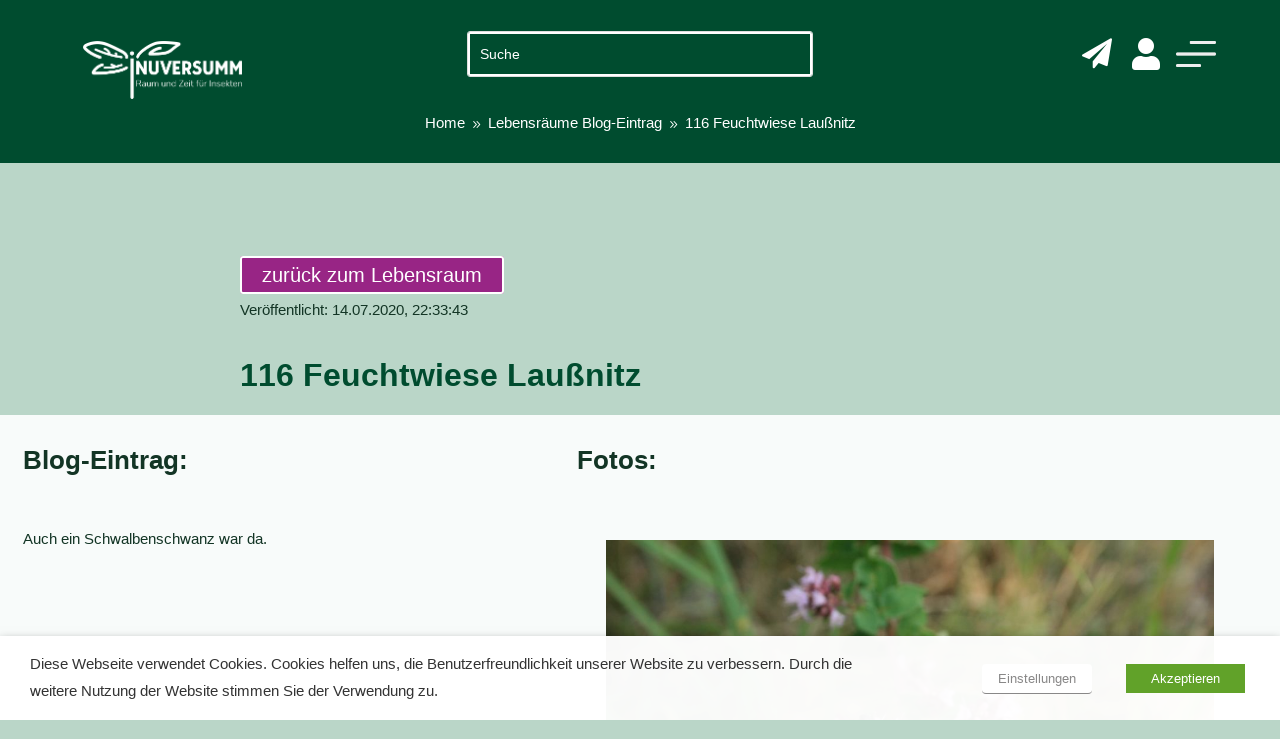

--- FILE ---
content_type: text/html; charset=utf-8
request_url: https://www.google.com/recaptcha/api2/anchor?ar=1&k=6LfKR78pAAAAAA0eOenqSkWOYnGP1PgL2TUX6WjI&co=aHR0cHM6Ly9pbnV2ZXJzdW1tLmRlOjQ0Mw..&hl=en&v=PoyoqOPhxBO7pBk68S4YbpHZ&size=invisible&anchor-ms=20000&execute-ms=30000&cb=ipevh6inei28
body_size: 48739
content:
<!DOCTYPE HTML><html dir="ltr" lang="en"><head><meta http-equiv="Content-Type" content="text/html; charset=UTF-8">
<meta http-equiv="X-UA-Compatible" content="IE=edge">
<title>reCAPTCHA</title>
<style type="text/css">
/* cyrillic-ext */
@font-face {
  font-family: 'Roboto';
  font-style: normal;
  font-weight: 400;
  font-stretch: 100%;
  src: url(//fonts.gstatic.com/s/roboto/v48/KFO7CnqEu92Fr1ME7kSn66aGLdTylUAMa3GUBHMdazTgWw.woff2) format('woff2');
  unicode-range: U+0460-052F, U+1C80-1C8A, U+20B4, U+2DE0-2DFF, U+A640-A69F, U+FE2E-FE2F;
}
/* cyrillic */
@font-face {
  font-family: 'Roboto';
  font-style: normal;
  font-weight: 400;
  font-stretch: 100%;
  src: url(//fonts.gstatic.com/s/roboto/v48/KFO7CnqEu92Fr1ME7kSn66aGLdTylUAMa3iUBHMdazTgWw.woff2) format('woff2');
  unicode-range: U+0301, U+0400-045F, U+0490-0491, U+04B0-04B1, U+2116;
}
/* greek-ext */
@font-face {
  font-family: 'Roboto';
  font-style: normal;
  font-weight: 400;
  font-stretch: 100%;
  src: url(//fonts.gstatic.com/s/roboto/v48/KFO7CnqEu92Fr1ME7kSn66aGLdTylUAMa3CUBHMdazTgWw.woff2) format('woff2');
  unicode-range: U+1F00-1FFF;
}
/* greek */
@font-face {
  font-family: 'Roboto';
  font-style: normal;
  font-weight: 400;
  font-stretch: 100%;
  src: url(//fonts.gstatic.com/s/roboto/v48/KFO7CnqEu92Fr1ME7kSn66aGLdTylUAMa3-UBHMdazTgWw.woff2) format('woff2');
  unicode-range: U+0370-0377, U+037A-037F, U+0384-038A, U+038C, U+038E-03A1, U+03A3-03FF;
}
/* math */
@font-face {
  font-family: 'Roboto';
  font-style: normal;
  font-weight: 400;
  font-stretch: 100%;
  src: url(//fonts.gstatic.com/s/roboto/v48/KFO7CnqEu92Fr1ME7kSn66aGLdTylUAMawCUBHMdazTgWw.woff2) format('woff2');
  unicode-range: U+0302-0303, U+0305, U+0307-0308, U+0310, U+0312, U+0315, U+031A, U+0326-0327, U+032C, U+032F-0330, U+0332-0333, U+0338, U+033A, U+0346, U+034D, U+0391-03A1, U+03A3-03A9, U+03B1-03C9, U+03D1, U+03D5-03D6, U+03F0-03F1, U+03F4-03F5, U+2016-2017, U+2034-2038, U+203C, U+2040, U+2043, U+2047, U+2050, U+2057, U+205F, U+2070-2071, U+2074-208E, U+2090-209C, U+20D0-20DC, U+20E1, U+20E5-20EF, U+2100-2112, U+2114-2115, U+2117-2121, U+2123-214F, U+2190, U+2192, U+2194-21AE, U+21B0-21E5, U+21F1-21F2, U+21F4-2211, U+2213-2214, U+2216-22FF, U+2308-230B, U+2310, U+2319, U+231C-2321, U+2336-237A, U+237C, U+2395, U+239B-23B7, U+23D0, U+23DC-23E1, U+2474-2475, U+25AF, U+25B3, U+25B7, U+25BD, U+25C1, U+25CA, U+25CC, U+25FB, U+266D-266F, U+27C0-27FF, U+2900-2AFF, U+2B0E-2B11, U+2B30-2B4C, U+2BFE, U+3030, U+FF5B, U+FF5D, U+1D400-1D7FF, U+1EE00-1EEFF;
}
/* symbols */
@font-face {
  font-family: 'Roboto';
  font-style: normal;
  font-weight: 400;
  font-stretch: 100%;
  src: url(//fonts.gstatic.com/s/roboto/v48/KFO7CnqEu92Fr1ME7kSn66aGLdTylUAMaxKUBHMdazTgWw.woff2) format('woff2');
  unicode-range: U+0001-000C, U+000E-001F, U+007F-009F, U+20DD-20E0, U+20E2-20E4, U+2150-218F, U+2190, U+2192, U+2194-2199, U+21AF, U+21E6-21F0, U+21F3, U+2218-2219, U+2299, U+22C4-22C6, U+2300-243F, U+2440-244A, U+2460-24FF, U+25A0-27BF, U+2800-28FF, U+2921-2922, U+2981, U+29BF, U+29EB, U+2B00-2BFF, U+4DC0-4DFF, U+FFF9-FFFB, U+10140-1018E, U+10190-1019C, U+101A0, U+101D0-101FD, U+102E0-102FB, U+10E60-10E7E, U+1D2C0-1D2D3, U+1D2E0-1D37F, U+1F000-1F0FF, U+1F100-1F1AD, U+1F1E6-1F1FF, U+1F30D-1F30F, U+1F315, U+1F31C, U+1F31E, U+1F320-1F32C, U+1F336, U+1F378, U+1F37D, U+1F382, U+1F393-1F39F, U+1F3A7-1F3A8, U+1F3AC-1F3AF, U+1F3C2, U+1F3C4-1F3C6, U+1F3CA-1F3CE, U+1F3D4-1F3E0, U+1F3ED, U+1F3F1-1F3F3, U+1F3F5-1F3F7, U+1F408, U+1F415, U+1F41F, U+1F426, U+1F43F, U+1F441-1F442, U+1F444, U+1F446-1F449, U+1F44C-1F44E, U+1F453, U+1F46A, U+1F47D, U+1F4A3, U+1F4B0, U+1F4B3, U+1F4B9, U+1F4BB, U+1F4BF, U+1F4C8-1F4CB, U+1F4D6, U+1F4DA, U+1F4DF, U+1F4E3-1F4E6, U+1F4EA-1F4ED, U+1F4F7, U+1F4F9-1F4FB, U+1F4FD-1F4FE, U+1F503, U+1F507-1F50B, U+1F50D, U+1F512-1F513, U+1F53E-1F54A, U+1F54F-1F5FA, U+1F610, U+1F650-1F67F, U+1F687, U+1F68D, U+1F691, U+1F694, U+1F698, U+1F6AD, U+1F6B2, U+1F6B9-1F6BA, U+1F6BC, U+1F6C6-1F6CF, U+1F6D3-1F6D7, U+1F6E0-1F6EA, U+1F6F0-1F6F3, U+1F6F7-1F6FC, U+1F700-1F7FF, U+1F800-1F80B, U+1F810-1F847, U+1F850-1F859, U+1F860-1F887, U+1F890-1F8AD, U+1F8B0-1F8BB, U+1F8C0-1F8C1, U+1F900-1F90B, U+1F93B, U+1F946, U+1F984, U+1F996, U+1F9E9, U+1FA00-1FA6F, U+1FA70-1FA7C, U+1FA80-1FA89, U+1FA8F-1FAC6, U+1FACE-1FADC, U+1FADF-1FAE9, U+1FAF0-1FAF8, U+1FB00-1FBFF;
}
/* vietnamese */
@font-face {
  font-family: 'Roboto';
  font-style: normal;
  font-weight: 400;
  font-stretch: 100%;
  src: url(//fonts.gstatic.com/s/roboto/v48/KFO7CnqEu92Fr1ME7kSn66aGLdTylUAMa3OUBHMdazTgWw.woff2) format('woff2');
  unicode-range: U+0102-0103, U+0110-0111, U+0128-0129, U+0168-0169, U+01A0-01A1, U+01AF-01B0, U+0300-0301, U+0303-0304, U+0308-0309, U+0323, U+0329, U+1EA0-1EF9, U+20AB;
}
/* latin-ext */
@font-face {
  font-family: 'Roboto';
  font-style: normal;
  font-weight: 400;
  font-stretch: 100%;
  src: url(//fonts.gstatic.com/s/roboto/v48/KFO7CnqEu92Fr1ME7kSn66aGLdTylUAMa3KUBHMdazTgWw.woff2) format('woff2');
  unicode-range: U+0100-02BA, U+02BD-02C5, U+02C7-02CC, U+02CE-02D7, U+02DD-02FF, U+0304, U+0308, U+0329, U+1D00-1DBF, U+1E00-1E9F, U+1EF2-1EFF, U+2020, U+20A0-20AB, U+20AD-20C0, U+2113, U+2C60-2C7F, U+A720-A7FF;
}
/* latin */
@font-face {
  font-family: 'Roboto';
  font-style: normal;
  font-weight: 400;
  font-stretch: 100%;
  src: url(//fonts.gstatic.com/s/roboto/v48/KFO7CnqEu92Fr1ME7kSn66aGLdTylUAMa3yUBHMdazQ.woff2) format('woff2');
  unicode-range: U+0000-00FF, U+0131, U+0152-0153, U+02BB-02BC, U+02C6, U+02DA, U+02DC, U+0304, U+0308, U+0329, U+2000-206F, U+20AC, U+2122, U+2191, U+2193, U+2212, U+2215, U+FEFF, U+FFFD;
}
/* cyrillic-ext */
@font-face {
  font-family: 'Roboto';
  font-style: normal;
  font-weight: 500;
  font-stretch: 100%;
  src: url(//fonts.gstatic.com/s/roboto/v48/KFO7CnqEu92Fr1ME7kSn66aGLdTylUAMa3GUBHMdazTgWw.woff2) format('woff2');
  unicode-range: U+0460-052F, U+1C80-1C8A, U+20B4, U+2DE0-2DFF, U+A640-A69F, U+FE2E-FE2F;
}
/* cyrillic */
@font-face {
  font-family: 'Roboto';
  font-style: normal;
  font-weight: 500;
  font-stretch: 100%;
  src: url(//fonts.gstatic.com/s/roboto/v48/KFO7CnqEu92Fr1ME7kSn66aGLdTylUAMa3iUBHMdazTgWw.woff2) format('woff2');
  unicode-range: U+0301, U+0400-045F, U+0490-0491, U+04B0-04B1, U+2116;
}
/* greek-ext */
@font-face {
  font-family: 'Roboto';
  font-style: normal;
  font-weight: 500;
  font-stretch: 100%;
  src: url(//fonts.gstatic.com/s/roboto/v48/KFO7CnqEu92Fr1ME7kSn66aGLdTylUAMa3CUBHMdazTgWw.woff2) format('woff2');
  unicode-range: U+1F00-1FFF;
}
/* greek */
@font-face {
  font-family: 'Roboto';
  font-style: normal;
  font-weight: 500;
  font-stretch: 100%;
  src: url(//fonts.gstatic.com/s/roboto/v48/KFO7CnqEu92Fr1ME7kSn66aGLdTylUAMa3-UBHMdazTgWw.woff2) format('woff2');
  unicode-range: U+0370-0377, U+037A-037F, U+0384-038A, U+038C, U+038E-03A1, U+03A3-03FF;
}
/* math */
@font-face {
  font-family: 'Roboto';
  font-style: normal;
  font-weight: 500;
  font-stretch: 100%;
  src: url(//fonts.gstatic.com/s/roboto/v48/KFO7CnqEu92Fr1ME7kSn66aGLdTylUAMawCUBHMdazTgWw.woff2) format('woff2');
  unicode-range: U+0302-0303, U+0305, U+0307-0308, U+0310, U+0312, U+0315, U+031A, U+0326-0327, U+032C, U+032F-0330, U+0332-0333, U+0338, U+033A, U+0346, U+034D, U+0391-03A1, U+03A3-03A9, U+03B1-03C9, U+03D1, U+03D5-03D6, U+03F0-03F1, U+03F4-03F5, U+2016-2017, U+2034-2038, U+203C, U+2040, U+2043, U+2047, U+2050, U+2057, U+205F, U+2070-2071, U+2074-208E, U+2090-209C, U+20D0-20DC, U+20E1, U+20E5-20EF, U+2100-2112, U+2114-2115, U+2117-2121, U+2123-214F, U+2190, U+2192, U+2194-21AE, U+21B0-21E5, U+21F1-21F2, U+21F4-2211, U+2213-2214, U+2216-22FF, U+2308-230B, U+2310, U+2319, U+231C-2321, U+2336-237A, U+237C, U+2395, U+239B-23B7, U+23D0, U+23DC-23E1, U+2474-2475, U+25AF, U+25B3, U+25B7, U+25BD, U+25C1, U+25CA, U+25CC, U+25FB, U+266D-266F, U+27C0-27FF, U+2900-2AFF, U+2B0E-2B11, U+2B30-2B4C, U+2BFE, U+3030, U+FF5B, U+FF5D, U+1D400-1D7FF, U+1EE00-1EEFF;
}
/* symbols */
@font-face {
  font-family: 'Roboto';
  font-style: normal;
  font-weight: 500;
  font-stretch: 100%;
  src: url(//fonts.gstatic.com/s/roboto/v48/KFO7CnqEu92Fr1ME7kSn66aGLdTylUAMaxKUBHMdazTgWw.woff2) format('woff2');
  unicode-range: U+0001-000C, U+000E-001F, U+007F-009F, U+20DD-20E0, U+20E2-20E4, U+2150-218F, U+2190, U+2192, U+2194-2199, U+21AF, U+21E6-21F0, U+21F3, U+2218-2219, U+2299, U+22C4-22C6, U+2300-243F, U+2440-244A, U+2460-24FF, U+25A0-27BF, U+2800-28FF, U+2921-2922, U+2981, U+29BF, U+29EB, U+2B00-2BFF, U+4DC0-4DFF, U+FFF9-FFFB, U+10140-1018E, U+10190-1019C, U+101A0, U+101D0-101FD, U+102E0-102FB, U+10E60-10E7E, U+1D2C0-1D2D3, U+1D2E0-1D37F, U+1F000-1F0FF, U+1F100-1F1AD, U+1F1E6-1F1FF, U+1F30D-1F30F, U+1F315, U+1F31C, U+1F31E, U+1F320-1F32C, U+1F336, U+1F378, U+1F37D, U+1F382, U+1F393-1F39F, U+1F3A7-1F3A8, U+1F3AC-1F3AF, U+1F3C2, U+1F3C4-1F3C6, U+1F3CA-1F3CE, U+1F3D4-1F3E0, U+1F3ED, U+1F3F1-1F3F3, U+1F3F5-1F3F7, U+1F408, U+1F415, U+1F41F, U+1F426, U+1F43F, U+1F441-1F442, U+1F444, U+1F446-1F449, U+1F44C-1F44E, U+1F453, U+1F46A, U+1F47D, U+1F4A3, U+1F4B0, U+1F4B3, U+1F4B9, U+1F4BB, U+1F4BF, U+1F4C8-1F4CB, U+1F4D6, U+1F4DA, U+1F4DF, U+1F4E3-1F4E6, U+1F4EA-1F4ED, U+1F4F7, U+1F4F9-1F4FB, U+1F4FD-1F4FE, U+1F503, U+1F507-1F50B, U+1F50D, U+1F512-1F513, U+1F53E-1F54A, U+1F54F-1F5FA, U+1F610, U+1F650-1F67F, U+1F687, U+1F68D, U+1F691, U+1F694, U+1F698, U+1F6AD, U+1F6B2, U+1F6B9-1F6BA, U+1F6BC, U+1F6C6-1F6CF, U+1F6D3-1F6D7, U+1F6E0-1F6EA, U+1F6F0-1F6F3, U+1F6F7-1F6FC, U+1F700-1F7FF, U+1F800-1F80B, U+1F810-1F847, U+1F850-1F859, U+1F860-1F887, U+1F890-1F8AD, U+1F8B0-1F8BB, U+1F8C0-1F8C1, U+1F900-1F90B, U+1F93B, U+1F946, U+1F984, U+1F996, U+1F9E9, U+1FA00-1FA6F, U+1FA70-1FA7C, U+1FA80-1FA89, U+1FA8F-1FAC6, U+1FACE-1FADC, U+1FADF-1FAE9, U+1FAF0-1FAF8, U+1FB00-1FBFF;
}
/* vietnamese */
@font-face {
  font-family: 'Roboto';
  font-style: normal;
  font-weight: 500;
  font-stretch: 100%;
  src: url(//fonts.gstatic.com/s/roboto/v48/KFO7CnqEu92Fr1ME7kSn66aGLdTylUAMa3OUBHMdazTgWw.woff2) format('woff2');
  unicode-range: U+0102-0103, U+0110-0111, U+0128-0129, U+0168-0169, U+01A0-01A1, U+01AF-01B0, U+0300-0301, U+0303-0304, U+0308-0309, U+0323, U+0329, U+1EA0-1EF9, U+20AB;
}
/* latin-ext */
@font-face {
  font-family: 'Roboto';
  font-style: normal;
  font-weight: 500;
  font-stretch: 100%;
  src: url(//fonts.gstatic.com/s/roboto/v48/KFO7CnqEu92Fr1ME7kSn66aGLdTylUAMa3KUBHMdazTgWw.woff2) format('woff2');
  unicode-range: U+0100-02BA, U+02BD-02C5, U+02C7-02CC, U+02CE-02D7, U+02DD-02FF, U+0304, U+0308, U+0329, U+1D00-1DBF, U+1E00-1E9F, U+1EF2-1EFF, U+2020, U+20A0-20AB, U+20AD-20C0, U+2113, U+2C60-2C7F, U+A720-A7FF;
}
/* latin */
@font-face {
  font-family: 'Roboto';
  font-style: normal;
  font-weight: 500;
  font-stretch: 100%;
  src: url(//fonts.gstatic.com/s/roboto/v48/KFO7CnqEu92Fr1ME7kSn66aGLdTylUAMa3yUBHMdazQ.woff2) format('woff2');
  unicode-range: U+0000-00FF, U+0131, U+0152-0153, U+02BB-02BC, U+02C6, U+02DA, U+02DC, U+0304, U+0308, U+0329, U+2000-206F, U+20AC, U+2122, U+2191, U+2193, U+2212, U+2215, U+FEFF, U+FFFD;
}
/* cyrillic-ext */
@font-face {
  font-family: 'Roboto';
  font-style: normal;
  font-weight: 900;
  font-stretch: 100%;
  src: url(//fonts.gstatic.com/s/roboto/v48/KFO7CnqEu92Fr1ME7kSn66aGLdTylUAMa3GUBHMdazTgWw.woff2) format('woff2');
  unicode-range: U+0460-052F, U+1C80-1C8A, U+20B4, U+2DE0-2DFF, U+A640-A69F, U+FE2E-FE2F;
}
/* cyrillic */
@font-face {
  font-family: 'Roboto';
  font-style: normal;
  font-weight: 900;
  font-stretch: 100%;
  src: url(//fonts.gstatic.com/s/roboto/v48/KFO7CnqEu92Fr1ME7kSn66aGLdTylUAMa3iUBHMdazTgWw.woff2) format('woff2');
  unicode-range: U+0301, U+0400-045F, U+0490-0491, U+04B0-04B1, U+2116;
}
/* greek-ext */
@font-face {
  font-family: 'Roboto';
  font-style: normal;
  font-weight: 900;
  font-stretch: 100%;
  src: url(//fonts.gstatic.com/s/roboto/v48/KFO7CnqEu92Fr1ME7kSn66aGLdTylUAMa3CUBHMdazTgWw.woff2) format('woff2');
  unicode-range: U+1F00-1FFF;
}
/* greek */
@font-face {
  font-family: 'Roboto';
  font-style: normal;
  font-weight: 900;
  font-stretch: 100%;
  src: url(//fonts.gstatic.com/s/roboto/v48/KFO7CnqEu92Fr1ME7kSn66aGLdTylUAMa3-UBHMdazTgWw.woff2) format('woff2');
  unicode-range: U+0370-0377, U+037A-037F, U+0384-038A, U+038C, U+038E-03A1, U+03A3-03FF;
}
/* math */
@font-face {
  font-family: 'Roboto';
  font-style: normal;
  font-weight: 900;
  font-stretch: 100%;
  src: url(//fonts.gstatic.com/s/roboto/v48/KFO7CnqEu92Fr1ME7kSn66aGLdTylUAMawCUBHMdazTgWw.woff2) format('woff2');
  unicode-range: U+0302-0303, U+0305, U+0307-0308, U+0310, U+0312, U+0315, U+031A, U+0326-0327, U+032C, U+032F-0330, U+0332-0333, U+0338, U+033A, U+0346, U+034D, U+0391-03A1, U+03A3-03A9, U+03B1-03C9, U+03D1, U+03D5-03D6, U+03F0-03F1, U+03F4-03F5, U+2016-2017, U+2034-2038, U+203C, U+2040, U+2043, U+2047, U+2050, U+2057, U+205F, U+2070-2071, U+2074-208E, U+2090-209C, U+20D0-20DC, U+20E1, U+20E5-20EF, U+2100-2112, U+2114-2115, U+2117-2121, U+2123-214F, U+2190, U+2192, U+2194-21AE, U+21B0-21E5, U+21F1-21F2, U+21F4-2211, U+2213-2214, U+2216-22FF, U+2308-230B, U+2310, U+2319, U+231C-2321, U+2336-237A, U+237C, U+2395, U+239B-23B7, U+23D0, U+23DC-23E1, U+2474-2475, U+25AF, U+25B3, U+25B7, U+25BD, U+25C1, U+25CA, U+25CC, U+25FB, U+266D-266F, U+27C0-27FF, U+2900-2AFF, U+2B0E-2B11, U+2B30-2B4C, U+2BFE, U+3030, U+FF5B, U+FF5D, U+1D400-1D7FF, U+1EE00-1EEFF;
}
/* symbols */
@font-face {
  font-family: 'Roboto';
  font-style: normal;
  font-weight: 900;
  font-stretch: 100%;
  src: url(//fonts.gstatic.com/s/roboto/v48/KFO7CnqEu92Fr1ME7kSn66aGLdTylUAMaxKUBHMdazTgWw.woff2) format('woff2');
  unicode-range: U+0001-000C, U+000E-001F, U+007F-009F, U+20DD-20E0, U+20E2-20E4, U+2150-218F, U+2190, U+2192, U+2194-2199, U+21AF, U+21E6-21F0, U+21F3, U+2218-2219, U+2299, U+22C4-22C6, U+2300-243F, U+2440-244A, U+2460-24FF, U+25A0-27BF, U+2800-28FF, U+2921-2922, U+2981, U+29BF, U+29EB, U+2B00-2BFF, U+4DC0-4DFF, U+FFF9-FFFB, U+10140-1018E, U+10190-1019C, U+101A0, U+101D0-101FD, U+102E0-102FB, U+10E60-10E7E, U+1D2C0-1D2D3, U+1D2E0-1D37F, U+1F000-1F0FF, U+1F100-1F1AD, U+1F1E6-1F1FF, U+1F30D-1F30F, U+1F315, U+1F31C, U+1F31E, U+1F320-1F32C, U+1F336, U+1F378, U+1F37D, U+1F382, U+1F393-1F39F, U+1F3A7-1F3A8, U+1F3AC-1F3AF, U+1F3C2, U+1F3C4-1F3C6, U+1F3CA-1F3CE, U+1F3D4-1F3E0, U+1F3ED, U+1F3F1-1F3F3, U+1F3F5-1F3F7, U+1F408, U+1F415, U+1F41F, U+1F426, U+1F43F, U+1F441-1F442, U+1F444, U+1F446-1F449, U+1F44C-1F44E, U+1F453, U+1F46A, U+1F47D, U+1F4A3, U+1F4B0, U+1F4B3, U+1F4B9, U+1F4BB, U+1F4BF, U+1F4C8-1F4CB, U+1F4D6, U+1F4DA, U+1F4DF, U+1F4E3-1F4E6, U+1F4EA-1F4ED, U+1F4F7, U+1F4F9-1F4FB, U+1F4FD-1F4FE, U+1F503, U+1F507-1F50B, U+1F50D, U+1F512-1F513, U+1F53E-1F54A, U+1F54F-1F5FA, U+1F610, U+1F650-1F67F, U+1F687, U+1F68D, U+1F691, U+1F694, U+1F698, U+1F6AD, U+1F6B2, U+1F6B9-1F6BA, U+1F6BC, U+1F6C6-1F6CF, U+1F6D3-1F6D7, U+1F6E0-1F6EA, U+1F6F0-1F6F3, U+1F6F7-1F6FC, U+1F700-1F7FF, U+1F800-1F80B, U+1F810-1F847, U+1F850-1F859, U+1F860-1F887, U+1F890-1F8AD, U+1F8B0-1F8BB, U+1F8C0-1F8C1, U+1F900-1F90B, U+1F93B, U+1F946, U+1F984, U+1F996, U+1F9E9, U+1FA00-1FA6F, U+1FA70-1FA7C, U+1FA80-1FA89, U+1FA8F-1FAC6, U+1FACE-1FADC, U+1FADF-1FAE9, U+1FAF0-1FAF8, U+1FB00-1FBFF;
}
/* vietnamese */
@font-face {
  font-family: 'Roboto';
  font-style: normal;
  font-weight: 900;
  font-stretch: 100%;
  src: url(//fonts.gstatic.com/s/roboto/v48/KFO7CnqEu92Fr1ME7kSn66aGLdTylUAMa3OUBHMdazTgWw.woff2) format('woff2');
  unicode-range: U+0102-0103, U+0110-0111, U+0128-0129, U+0168-0169, U+01A0-01A1, U+01AF-01B0, U+0300-0301, U+0303-0304, U+0308-0309, U+0323, U+0329, U+1EA0-1EF9, U+20AB;
}
/* latin-ext */
@font-face {
  font-family: 'Roboto';
  font-style: normal;
  font-weight: 900;
  font-stretch: 100%;
  src: url(//fonts.gstatic.com/s/roboto/v48/KFO7CnqEu92Fr1ME7kSn66aGLdTylUAMa3KUBHMdazTgWw.woff2) format('woff2');
  unicode-range: U+0100-02BA, U+02BD-02C5, U+02C7-02CC, U+02CE-02D7, U+02DD-02FF, U+0304, U+0308, U+0329, U+1D00-1DBF, U+1E00-1E9F, U+1EF2-1EFF, U+2020, U+20A0-20AB, U+20AD-20C0, U+2113, U+2C60-2C7F, U+A720-A7FF;
}
/* latin */
@font-face {
  font-family: 'Roboto';
  font-style: normal;
  font-weight: 900;
  font-stretch: 100%;
  src: url(//fonts.gstatic.com/s/roboto/v48/KFO7CnqEu92Fr1ME7kSn66aGLdTylUAMa3yUBHMdazQ.woff2) format('woff2');
  unicode-range: U+0000-00FF, U+0131, U+0152-0153, U+02BB-02BC, U+02C6, U+02DA, U+02DC, U+0304, U+0308, U+0329, U+2000-206F, U+20AC, U+2122, U+2191, U+2193, U+2212, U+2215, U+FEFF, U+FFFD;
}

</style>
<link rel="stylesheet" type="text/css" href="https://www.gstatic.com/recaptcha/releases/PoyoqOPhxBO7pBk68S4YbpHZ/styles__ltr.css">
<script nonce="yUidVYABJRrOKuMErBLSkQ" type="text/javascript">window['__recaptcha_api'] = 'https://www.google.com/recaptcha/api2/';</script>
<script type="text/javascript" src="https://www.gstatic.com/recaptcha/releases/PoyoqOPhxBO7pBk68S4YbpHZ/recaptcha__en.js" nonce="yUidVYABJRrOKuMErBLSkQ">
      
    </script></head>
<body><div id="rc-anchor-alert" class="rc-anchor-alert"></div>
<input type="hidden" id="recaptcha-token" value="[base64]">
<script type="text/javascript" nonce="yUidVYABJRrOKuMErBLSkQ">
      recaptcha.anchor.Main.init("[\x22ainput\x22,[\x22bgdata\x22,\x22\x22,\[base64]/[base64]/[base64]/[base64]/[base64]/[base64]/KGcoTywyNTMsTy5PKSxVRyhPLEMpKTpnKE8sMjUzLEMpLE8pKSxsKSksTykpfSxieT1mdW5jdGlvbihDLE8sdSxsKXtmb3IobD0odT1SKEMpLDApO08+MDtPLS0pbD1sPDw4fFooQyk7ZyhDLHUsbCl9LFVHPWZ1bmN0aW9uKEMsTyl7Qy5pLmxlbmd0aD4xMDQ/[base64]/[base64]/[base64]/[base64]/[base64]/[base64]/[base64]\\u003d\x22,\[base64]\\u003d\x22,\x22w4zCisOgbMOlHQPDr2lGwo/CssKeY2RWw4/[base64]/YsOnZC9kS8Kmw6olwoV+w73Dm0ouwobDkkpFd3cYFsKxDiM0CFTDhkxMXyFoJCc2TiXDlTjDoRHCjDjCtMKgOyLDiD3Do05rw5HDkQwMwoc/w43DumnDo2pPSkPCq34QwoTDpk7DpcOWS2DDvWR4woxiOWPCpMKuw75tw7HCvAYULhsZwrkZT8OdFEfCqsOmw5g3aMKQIsKpw4sOwpJWwrlOw4vCrMKdXh7CtQDCs8OfYMKCw68iw5LCjMOVw4vDthbClVfDlCM+DcK8wqo1wqQBw5NSc8O5R8Oowq/Dj8OvUjfCvUHDm8OFw6DCtnbCisK6wpxVwpRlwr8xwohebcORbEPClsO9bU9JJMK3w4JGb1Euw58gwp/DlXFNTsODwrIrw6hyKcOBVsKzwo3DksKadmHCtyrCtUDDlcOYF8K0wpEjKjrCoirCssOLwpbCpMKlw7jCvlXCvsOSwo3Dq8O3wrbCu8OrNcKXcGolKDPCicONw5vDvSZeRBx4CMOcLRABwq/DlzDDsMOCwojDo8O3w6LDrjvDsx8Aw4DCtQbDh08jw7TCnMK4ecKJw5LDpMO4w58ewoNYw4/Cm3oww5dSw7lBZcKBwoLDu8O8OMK4woDCkxnChMKZwovCiMKJXmrCo8Olw60Ew5Z1w6E5w5YVw77DsVnCpcKUw5zDj8KYw7rDgcONw5dDwrnDhB3Dhm4WwrDDkTHCjMO0FB9PWRnDoFPCq01VLF94w6/Cp8KlwqLDssKqAMOkJhECw6BVw6RTw7rDl8KOw7VCF8OhRn0XM8ORw4g3w5wPbh9Gwq8Xb8ObwoA8wrnCjsKaw5oDwrDDhMOfSMOnBMKUGMKDw73Dh8Oqwo4Lc00NUHQ1OcK2w6XDi8KIwqTCqMOJw6VCw6Y1aUcNXx/CvgIgw6YCE8OJwq/DmRXDvcKxdiTCpcKVwpzCrMKMC8O/[base64]/woccwq8eH8KJw4TCmkvCuB/CgsObw6fCv8OHXgrDlxzDsXxTwrxew4lAAjwTwpjDk8KrHl1dUMOew4JfGGZ/[base64]/w6kIY2p7wpjDig/Cq3xxbgcjTcOqwo9oLxV4LMKEw6/DpcOVTcO7w7dYMhgcUMOUwqYYCMKQwqvDvcOaA8KyNy5Ew7XDg0vDj8K4OxjCqsKaXXM8wrnDj13DpRrDnUM5w4Blwq4bwrJ+wqrCklnCniXClVNEw6Mgwrsvw6HDvsOIwozCncO7Nm/Dj8OIGh4hw6Z/wohFwqdyw5MnH195w6PDocOhw63Ct8KfwrFeWGNawrV3fHrClcO+woLCjcKMwo4Ww7kuLW5MMC97TUx3w6tqwq/Cq8K3wqTCgjDDtMKYw63Dv3tLw61Aw6JYw6jDvCHDqsKhw6LCkcOOw6zCkxITdcKIbsOHw5FvccKRwqvDtcOmHMOZZsK2wojCqXsvw5lCw5/[base64]/DkR4NMih8woDCmMOXwo9RwrfDsk7DryDDvHMkwq/CjVnDkTnChWcGwpYSC30DwqXDnCrDvsO2w5DCpXPDkMOkPcKxBcKAw65fd3E+wrpNwpIfFgrDnFzDkAzDtgjDrTbCuMOxd8O1wpErw43Dox/DjMKUwotfwrfDo8OqNnRjNMOnHMOdwqkLwpE5w6AUD0jDgwHDnsOsTiLCoMKjP21twqZrSsOpwrMhw7p5J1IWw63ChDXDlRjCoMODGMOUXjrDuDY/f8K6w6/Ci8OmwpLCn2g0GgrCujPCmsOfw7nDtgnClRHCn8KESBjDrzLDkkTDtGTDjljDgcK/wr4CS8KJfnHDrlR3Gh3CpMKCw5RZwrUuZsKrw5F7wp/CnsOrw40rw6rDu8KBw6vChj/Dtj0XworDtAfCmAcna1Rbc3E2wrZsX8Klwol3w6NvwpnDoRPCtX5JBndEw7rCpMOuCzkLwq/DvcO2w6LCpsO5BzXCucKzQFHCvBLDl0LDpMOnw7TCqXN3wrAhYiVYBsKCLmrDlAc5UXDCncKZwozDnsK3TDvDk8Ofw7wrIcKDw5nDu8Oiw7zChMK2bsOkwohVw7cLwqTCnMK0wrLDiMK3wq3Ck8KswpHCn2FgMzTCt8O6fsKCJU9nwqx9w6HCmcKVw57DljzChsK/wozDlxpHLE0SM2/[base64]/DkcKjw7s+Ug5MwpJGaxfCtC7ChwTCmgoKw4sTUcKfwqTDvxd4wqtBH0XDhSjCs8KKBG9dw7wGScKvw583WcKewpMNOUrCo2TDpRphwpHDicK/wq0Mw7lzbS/DtcOHwpvDkTsrw47CvhrDmsOiAkFSw5FTFcOLw4tJUMKRS8KVVcO8wq7CocKgw64IHMKlwqgjMz7DiH4vCSjDmlxhOMOcJMOXZSkLw7UEwpDDosOsGMKrw7DCgsKXa8OBTsKvfcKrw6rDvlbDjiAEWikqwqzCs8KRdcO8wo/CncOyZUtbagBuEMOjFU/DrsOzKUPCrGo0Q8KNwrvDoMOXw45MYcKAJ8OFwoo2w5A7aybCjsOuw5fCj8KMLG1fw447woPCqMKGZsO5PcOJfsOYYMKvNiUXw6BpBmEhLW3CjB1gw4HDmShKwr10DxNcV8OqBsKhwpcpDMKSCxg8wq8wfsOuwp4gdMKzwop/[base64]/CuD7Co8KRwq0VwrlgCMOAOxjCgBZRwrrDnsKiwpPCiHLCkloQQMKTVcKqH8OLb8KxAGfCgCQeHwhtS2bDr0hQw5PDicK3W8K9w79TQcKCcMKPNcKxaE5iXzJtDQ/DlyEowoAowrjDokNbLMKrw5/[base64]/VcOWa8KFwrTDjQEHbWfCjU7DhyoMw4E+wr7DsA9XL21baMOXw594w5Mlwo4Ow5XCoDjDvAPCrsKswo3DjgkZUMKbwrzDqzcGMcOtwp/Do8KEw5XDjWbCvm9FVsO4VcKVEMKjw6LDu8KTIixwwpzCrMOva2UtFMKQJy7Cg20JwoNXQFFpfcOtQ2vDtmvCgsOGCMO/XyjChnoWdsKuXsKsw5HCl3ZaIsO/w5jCqMO5w7HDvjgEw55cYcKLwo0/BnnDpAxSBUlaw44WwqgUZsORaQB/dsKqX2HDo3sxbMO5w5cKw7DDrMObYMKywrPCg8K8woJmExfCksOBwrfCimLDoSs4w5UFw69rw7TDk1TCl8OlHcKtw68eFMKEMsKPwoFdMcKGw4Zuw7bDrMKHw6/[base64]/Dok/[base64]/[base64]/[base64]/TsKiwpB7RR4WURl0WcKQWnDDrcOYWMKpw6HDrMK3TcOUw6NvwovCgMKCw5Mxw5YuH8ODJDRZwrFBQMK3w7dvwpkNwpjDicKfwpvCsA3Cg8OmacKzNH0/XR9oXMOcGsOBw64HwpPDp8KiwqPDpsOWw6zCn11vcC0AMS1fWQNsw5rClMObNsOLSTLCl1TDhsKdwpPDuxjCrMK1wo8qBR/[base64]/Cpm3DqsK8JnDDqU5pS3trwpjCi2TDk8K/wrDCij1owrErwohswqkQKmTDownDmcOMw5rDtMKoYMKJQno6ezbDn8KxBBbDok1XwovCt3hfw5cqH1FoQnRBwr/Cv8OUMjUmwrHCqnVKw4o7w5rDk8O/RSHCjMK2wqPCrjPDoAdcwpTCisKFTsOewrXCtcOLwo0BwpxWdMKbLcK/YMKXwo3ClcOww7nCnEjDuDbDtsOaE8Kiw5LCrsOeVsK8wqInYB3CmRLDpGBWwrLCizBzwpDDqMOsFsOIX8OjACXDq0jCnMO4MsO7woR2w7PCg8K0w5XDrTMzR8OVSl3DnCnDjk7DmVnCu3N6wqE/GMOuw4nDm8K6w7lTTFTDpFV4LQLCl8O7fsKffmtBw40MB8Okc8OVwpfCkMOuESDDjsKjwrrDuhVlwqXDpcOET8OacsOENgbChsOLNsOTbwIvw7Uwwo7DiMOZeMOuYsOawrzCoCvDmWcFw6DCgDnDtC18wpfCphE9w5x/dlg2w7Uvw6RnAG7DvTnDosK7w7HCpmPDqcKiE8OKXRFjOcOWJsO0w6jCtmfCq8OvZcO1CRDCtcKDwq/DlsKHDRXCn8OEe8KywrxAw7XCqcODwofDvcOdcTbDkmPCpcOxw4IIwoXCscKpCAgIKFVuwrHChWYbKmrCpF1rw5HDhcKhw64/JcOjw4JEwrYAwoFdYT/[base64]/CpQ7CtzfDrsKaZzPCtzE8X8KCw5Rfw57CrG7DjMOYNn7Du2vDgMOuVsKuIcOBwqLDiEMKw44QwqkyMMO1wqxtwrjDmnvDpsKoTF/CmAA7YcOfEmLDmQU/Ah1mRsK9wpPCr8Okw552FVrCmcKKUjFXw5EoElTDpEjCs8OMHcKzb8KyW8Onwq3DiBHCs3DDosK9wrpAwotKPsKww7vCsAnDjWDDgXnDnRDDlCTClmnDoAMKAQXDgSFYbQxwbMKkTjjCgsOMwp3DicK0wqVhw4Qcw7HCtE/CqCdbYcKOHjcjdkXCqsO2EhHDgMKMwqrDrhJiJx/[base64]/[base64]/ZGQZwq/[base64]/DscKTDMOFw5U4CcO0w4vCiQ9bIFQYwq8hRkXDm1I+w7PCj8K/wrwOwoXDjsOtwoTCt8KBGmnCsG7ChCPDpsKhw5JuQ8K2eMKJwoJJM0vChEPDjVZmwr99MzjCm8Ogw6zCpBAJDhprwpJpwph2wolIMhbDrGbDvgRZwopMwro4w6tiwo/[base64]/[base64]/CscOPRsKgXDvCnCzCvcOSwpwNwq3CtgPDo01Kw6/DvX/CjzbDgcKSCsKSwozDrHQXIjPDsmcZGMOSYMOTTG8pAX/DgUwEd33CjCQmw4pbwqXCksOeWsObwqXCg8O8wrTCskl8KsK0aFrCrzgRw7PCqcKbdlIrZsOWwrgYw6IOIjbChMKVecK6b2LCpUDDmMKxwolMK11/XnVCw6REwrpUw4PDgsKJw6HCjATCrSdbSMKMw6x1KD7CnsOywo4ICBJBw7osdMKhNC7CkgV2w73CrRTCh0UQVkwLMxLDpFQtwr7DkMOHLh9iHsK/[base64]/CjjDCm8KNf8O1DcKZwowXKsK1HcKGw5EYUcOGw5LDnMKIZ0oHw5hjCcOiwqxaw5lQwqLCjSjCn3fCrMKewr7CncOUwovChyPCtsKhw7nCqcOMbsO6WzcZJVFvP1bDkwc0w6vCuCLCn8OIeVEsd8KDWzvDugTCtT3DqcObFcKEcB/Dt8KuayTDnsOWJMOXc0TCqEHCuC/DjRV6WMKnwqsrw4DDhMOqwpnCoG/DthBwVl8ODFUHScOpF0Nmw63DpsOIUSkRFcOTIyBGw7bDr8OBwrhjw4XDoWXDlT3Cm8KIBHjDhEt6AWlMPmsyw58BwojCrmbChMO0wr/CuQ0IwqHCv2EOw77CiwsiIwDCrXvDv8K4w6A3w47CqsK7w77Do8KRwrNAQDAnGcKgJlwYw4LCg8OUF8OjPsOYOMOvwrDCgAAmfsO4e8Onw7ZEw4jDjm3DjC7CoMO9w43ClGIDM8OJPBx4JAzCkcKEwrIGw4/CtsK+IEjDtgYTJMOdw4Ffw6Epwp5lwonDnMK5b0jCuMKhwrTCqWjCn8KmQMOuwrlgw6DCuH7Ct8KID8KqR1VkF8KSwpTDuHNOWMKaRMOKwqFZdsO3JzUGM8OwfMO2w47DmRwYPUM+w7zDhsKgMGrCrMKJw5jDmRnCvCfDkAvCtCQ/wofCqMOIw57DrCcfM21KwopXZsKMwr4Lwr3DvwDDhQbDvBRlaT/[base64]/DtMK/wqxWNMOMwr/[base64]/DvsO1VcK3HD7DusOzwpzDikTCq8KvR0Esw7deayLCtlQ3woN4GMK+wolDCMOhRizCl31kwoYnw6vDnG1NwoN2DMOBVXHCmhDCt254DWB2wrtEwrDCmRJ6wqllw4siRG/CiMOhAMOrwrPCjFZoQy9vDzXDi8O8w5LDk8Kxw4RWUsO/VEldw4rDixNcw6HDs8OhPTbDu8K4wqohP1HCgUBRw7oCwoXCmnISS8O1bGBuw7YmTsKqw7Ifwod9BsOFS8O2wrNJIxrCuUbCs8OUdMOaOMKlb8K5w6/CrsOww4ADw53DqnAow7LDkAzCqFdVw6M/KsKRDAfCrsOkwpLDg8O9fMOHcMKYDkkgw6dOwpwlNcOcw43Do2PDjSZ5DMONE8KxwpnDrsKdwr3CpsOgwr/CjcKPbsOTZgA3d8OkLHLClsOPw7QAO205JE7DqcKPw63DpjVGw5ZDw5EybhbCqcOFw5DDgsKzwoNPcsKkw7fDmFLDm8KwRGwrwqfCu3UbHMOVwqwxw48jE8KvIRoObQ5iwpxNwonCuAopw7PCksKBIkrDqsKHw6vDlcOywoHCm8K1wqdgwr9/[base64]/eMKPdm7DhcKjwrZ7T8Oyw6vCpUPCgyk/wpsqwo1fW8OCd8OOEVvDnkJAd8KhwrHDv8Kiw7fDosKqw5jDmTfCglvCmsKkwpfDh8Kdw73CtXjDnsKHO8KvcT7DvcOwwqPDrsOlw4/Cj8O+wpElbMKOwpFCVUwKwoUrw6YhVcK7wofDkWXDk8Klw6TCusO4MA5jwqMcwpfCssKAwr8REcK+O3zDksOiwrHDrsOJw5HCuhnDmlvCscOewpLDgsO3wqk8w7ZOAsOZwrYPwqxuGMOfwpAfA8Kcw7t0N8K7w7Q6wrs3w5/[base64]/CvcKua3JNOS5Ewq5NIMKCw5JVw4PCqUsZw7PDmQ/[base64]/CocOnw5jDpijDuWDDu8OEwrxCw4rCtcK2ZsKfwqs9eMOmw7zCtj05G8KjwqIOwqsAwp/DjcO/wqBkHcK+UMK2w5zDmCXCkWHDnlxwWQ9+HH7CuMKLGsKwLz5VOmLDoQFGUwQxw6IBfXvDtAQ/PELCjgdswrlew5V/f8OiYsOPw4nDgcO5R8Kzw4MEFjYxTMK9woDCocOHwohDw6khw7LDiMKLR8OhwrwgbcK6w6Yrw7LCpsKYw7lRB8OeBcOid8K2w5hRwqlzw5kCwrfCkC9IwrTDvMKHwqoGDMKsPXzDtcKeVAnCtHbDq8OVwoDDkCMXw4LCv8KfEcKteMKBw5EnXSckw7/Ch8OWw4Ufc0nCkcK+wpPClT0Rw5/DqcO4UGPDvMODVTPCt8OOLQ7Cs1Ybwr/CniPDi0lOw7whRMKhL19fwrzCgMKow6zDpcKFwrbCsWFLKcKNw5HCucOBNktgw6jDs2FDw4zDqUpMw6rDrcOaC0LDs0TCosKsC2tbw4nCtcOJw5gjwozCncOIwqxGw4/Ck8K/BV1aPwIAAMKdw5nDkWQ8w4oHMlTDjMONOcKgPsKlAlpDwqTCikBOwo3DkivDpcOQwq4HZsOsw79gS8OhfsKZw60iw6jDt8KhdD3CicKHw7zDt8Odw6zCvsKFfDoVw7h/[base64]/Co8OwccK8a8O/GcODLsKRFSodwpwDw5BSZ8OLfsOLGh0NwrLChcKMwqXDmj9yw6YJw6XDpcKswqgGbcOvw4vClD3CnWDDtMKyw7RhbsK6wqUFw5TDnMKcwp3CiCHCkBwZAcOwwptlVsKoDcKVV2hfWnggw5XDhcKXEmtyWMK8wr8hw5kgw4kROC1uWxwAX8KkcsKUwr/DvMOSwrnCjUnDg8OaBcKHCcKQH8KNw7DCmsOPwrjCiW3Cpw42ZnMxcwnDgcOYQcOgNMK8J8K9wr4jIHtseELCrTrCgWV/woPDgH1IasKtwrHDocOowrpFw5pPwqbDvsKKwrbCvcOqKcKOw7/DocKJwqgre2vClsO3w5bDvMOvDHbCqsKAw5/Dn8OTBjDDsEEHwotxYcKSwoPDt39ew6ESBcO6cVp5WX9jw5fDgl5yUMOSM8OANmYeDTlQCsO2wrPChMOgbcOVFzRHXGbCiAlLeiPCosOAwpbCt0HDmlvDrMO/[base64]/[base64]/CjjNbBcKpwrcEwojDoMOqw51zwpRkwrPCjRdWcB7DjsKwOQZWw4HChcKwPUZHwrPCtzXCgTgHPjLCkW94FwTCuy/CpBNWAE/[base64]/[base64]/DjAfDmRnCl8KQPcOSEQ/DjcOiJ8K8w7dhMBHCnn7DiAjDtjxZwpPDrz9EwrDDtMKlwrNFw7lrFHXCtsKcwpwiAVcdf8K8wpfDncKBOsKVLcKywps2CsOpwpDDhcKGM0dVwpfCiX5LazxWw53Cs8OzFMOVKh/CoEVGwqERGlXCn8Khw4lvUGMeFsK0wrwrVMKzKsKYwq9gw7BLRRrDnQh6w53DtsOqPUt8w4h9wr4YcsKTw4XCjV/[base64]/CvMKMR8OEEGfDhsO2LcK5wrDCkyYTw7LCr1HCuRvClMOCw4fDr8Onwq84w4czJhIFwokwXwpGwqXCusO2GsKPw7HDu8Khwpw4fsKnOA5yw5kqC8Kfw60ew4tgc8Ojw65Iw7wAw5TCn8OxWCbCmAzDhsONw7zCry5gQMOXwqzDqmwMS33ChldLw6g/C8Oqw69fXH7DocK/UxVpw4FRQcOow7zDlcK9AMK2ccKOw7PDiMKhTQJIwrYSQMKhasOdwo/[base64]/DphoGMk7DhGgiw7USwpTCmTjCuULCvcO0wqDCsiJuwrbCu8K3w5ERHMOrwrlwMBPDvFkZHMKbwqsowqLCqsK/wrzCucONYhvCmMKOwqvCt0jDrsKfF8OYw53CjMKdwrXCkTwjJ8KGTnpYw7B+wosrwrwuw48dw67CmmFTKcOgwr8rwoVfKGsFwo7DqA/DgMKJwpvCkQXDvcKvw47DsMOQdVJDZkpPNHoAK8KGwonDmsKww4FHIkY9KMKiwp8cRnjDjHIdSGjDuQdTFXAAw5jDoMKKJTNvw45Ow7d/wrTDvgXDsMOvM1fDgsO0w5pJwowXwpUsw6HCniYbI8OZRcKZwr0ew7coAsOXaQ0rZ1nDjzXCrsOwwoPDo3F9w6jCqnHDv8KdD0fCq8O9LcOBw78yL2HCj1YhQWnDssKhQ8O5woMhw4FKNXIkw6fCvcKdAsKywoVbwoPCl8K7UcO4DwkEwpcPRMKhwq/CgTLCjMOsbMOLUybDiHlsMcOZwr0Yw5XDtcOvB3BmBVZFwrR4wpcwN8Kdw4MHwofDrRxRwpvCugxswqXCnFJcZ8OpwqXDsMKTw63CpyZLKBfCgcOOc2kKYMKjfgHCr3jDo8OSL3zDsHIxPAfDvxTCnsOzwobDscO7P0DCoC45wp7DmxZFwp/CosKiw7Fsw73DgnRmfBTDqsOdw592EsKfwrPDukzCo8O+dxHCiW1Lwr/[base64]/Cqk7Ck8K+aMOtw7zDmMK4wpHCk8OIwo7CnExDwpUEX0HClwRTe1/DvTvCtcK/w6XDjnFNwphOw4YcwrQ4ZcKvT8O/[base64]/[base64]/DqMO5w4LClsKQwpdswopxbydcWQLCjV/CnmDCkirCgMKrbcOjT8OJCHbDosOsXyDCmXFsVQDDuMKUMMOWwr4NNA0uS8OBdcKBwqk3ZMKQw7/[base64]/[base64]/CkGFWwpUTCCxLw6/Cv8OLw6bCvMO+w5Fkw7TCvgZPwrnDicOnw7HCtsOvQQN/JsO2WQ3CtMK/RMOjHgfCmTQww4/Cs8O6wp7DjMKXw7wtZ8OMACTDuMOuw48EwrbDrxvDu8KcWMOhAcKZW8KXXkBIw6RGH8OPEUTDvMO7Uw/CmGPDgysRRcOZw7gTwr5IwrlOw4tMwqdww7pwA00qwqJow6sLb07Dr8KiJ8OMccKgEcKlTsO5TX3DpCYaw7ZLcyfCjsOjNFcaQ8KgdzTCpsKQTcOwwqrDvsKJbSHDrMKnKjvCjcKnw67CqMOOwoYvcMK6wooQYSDCjxPCh3/[base64]/JFfCp2MaPkLDmkV+Yhg6LMOlw4UkfcKuZ8KZb8O2w4QgZ8KTwrwqCMKrLMKYY1Z/w4XClcK+M8OIDzhCc8OUYMKowpvCuQRZeBRBw6dmwqXCt8Oiw5cHBMOnMMO5w6xqw4XDi8Ozw4R2UMOaI8OaBUvDv8KOw7o4wq0hEmYgRcKzw7AKw7oJwpgSM8KFwpUpwq9vNMOuLcOLwrsbwpjChmbCicKbw7/DgcOANUUZWcO9NDfCnsKSwo5qwr3ChsOHBcK/wozClsOxwqcrasKNw4w8axbDuxE+VsKTw4jDqcOrw7o7c0LDo2HDucKcWxTDoQN3SMKpAWLChcO4QsOeE8ObwrJFM8ORw4/[base64]/w6DDkHFaw43DlsOKUVbDiMKUwrXCsQ4KfHV/w5BuLsKvWjrCoQvDrsKuJcKlAsO5w7vDsg7CtcOdS8KGwo/DvcK5IcOZwrZAw7XDjg1+c8K1wptWPzTCpHjDjsKGw7TDqsO6w7JhwqPCn1lrBcOFw7t0wolEw68yw5fCqsKAJ8KkwqfDqcKFeWEyQSrDuk1FI8KWwrITWWAcWWTDulfDvMK/w6YpP8K9w5kTesOIw7PDocKjXcKAwphrwqlwwpvDrWHCmyrDncOWNMKjecKJwoDDumlwTHQhwqHDnsOEZMO/[base64]/DkcK8aX42OMK3JjhvWUXDu8KHXcKAwqjDnMORd1Mxwq9aGsK2esO/[base64]/CgcK/[base64]/ClsKJdic/w4TDnyISezFfRzpKVhBqw5HChXlKBMOFZ8KZEHo/RMKawrjDqVVOUEbDnRtIYSssB1vDnH3DmibDkBzCt8KZGMOIU8KbDsK8MMK2bD8KPytVX8KSTlQkw5rCqcK7SsK1wq1ew7UZw6/Cm8Ojwqgnw4/DuUDCrcKtdcKlwrcgGwg0YmfCmjVdIRzDnFvCmX8Rw5gIw5HClhIoYMKwQMO9WcKww6bDiHR4SBnCpsOKw4YEwqMIw4rCi8K+w4UXU1YCccK3VMKYw6Jbwp9Rw7IMZMKow7hvw6kMw5oRw6XDnsKQPcO9AVBYw4bCpMORAMOSAjjCkcOOw5/CqMKewrwgecKzwrTCoH3DhMOzw4jCh8OGb8O9w4TCusOMI8K7w6nDt8KjL8OPwq82A8O3wqnCocO1P8O6M8OqGgPDlWQcw7JYw7TCtcKoG8KJwq3DlUZBwqTCkMKcwr50ZBvCqsOVbcK2wobCulnCqh97wrkGwr5Ew7NsPjzDkXpXw4XDtMKuM8K5HH/DgMKlwrlvwq/[base64]/[base64]/[base64]/DXLDv2XCucOCwoZcGT4Gwo10w4R6w7/ClMO7w6LDhcKuU8OIMXs6wrYkwo5Qw5o5w6LDhcOXVTHCq8KRRlvCl3LDg1vDm8KbwpLCj8OeFcKOTcOfwpUVHsKXKsOBw7xwdUbDqjnDh8O9w7jCmWsQFMKBw740dX8NSzUEw4vClXvDuXsUaXLDkXDCucK3w7PDkcOAw7zCi0Zkw5jDkV/DkcK7w4bDpHYew60cL8OYw7jCjkckwoTDi8KEw5h7wqDDoGvDrW7DuHPCuMOewoDDoSzDs8KJesOYSR/DtcOcb8KcOkNmRcKWZMORw7/DtsKse8Kpw7DDqsOhU8KDw5cgwp3CicKZwrdlFz7DkMO4w4Vta8OMZynDqMO4DA3CoQ0lRMOZFmLDhxMVBMOaTcOmasKrUEwjUzADw7/[base64]/DsH1sVcOpwq/CilUDIzdyYkttPsOJw5dbPiFYD2xPwoUQw5UMwq5UIMKvw61qDcOJwo8Ww4fDgcOjRlY1JwLCigxrw5vCvMKlHWQwwqRWasOkw6/CuUfDnWQ3wp0tPMO5FMKqJzHCpwfChcOhwp7DpcKKZxMCcH5Sw64Lw6N0w6PDusKGFFLCq8Obw6h3NGBIw5B/w67CoMOTw4AqIcOxwpDDuBTDvioYPsO2wp0+GMKObxPDiMOfwqsqwoXCi8KeQT3Dm8OPwpgCw74iw5nChQwrY8KtJTRyZXfCkMKudx4gwoHCksKLNsOSwobCmjoXXMOnSsKtw4LCuGsnS2/[base64]/[base64]/CqD5vTcOTBk7DjR1YDMOncsK3wrh2NsKlesOwQMOfw4A+FgZNWhnCkBfCvRPCj2M2FlPDusK1wrDDg8OYGDfCljzCtcO4w4PDqwzDs8OUw4ljVRLCm1tELlvDrcKoaX1uw5bCqMK/XmFNSMKjYHDDgMKsHSHCqcKUw5gqcVRnK8KRNsOXKkpaD3nCg1zCgC5Nw7XCisKyw7BAc1zDmFBAHsOKw7TClxfDuSfCl8KHb8OxwrsRAsKvOn1Rw75DLMOHDg1Ow67DpEwcI31Yw67CvUoCw5xmw5M0JgE/SMKQwqZQw6V8DsKmw4RHa8KgXcKTaw/DosO6OgUTwr7DnsOGZlpdKBjDk8Kww7JfC28jw4gcw7XDmcKhc8Kjw7wLw4fClFHDmcKpw4HDocOvRMKaVsODw7TCmcK7bsKDN8KYwrbCk2PDg3/CpxFMCwfCusKDwr/DmmnCksOPwrUBwrfCi19dw5HDkBNiI8OgfiHDhH7CgX7DthbDhcO5w6wgfcKDX8OKK8KxI8OPwo3CrMK/w7JIwotzw6JKDUHDoE/ChcKrb8OawpoSw7rDmg3DvsOgKDIvNsOHaMKBPTPDs8OxFwBcMsOZwo8NIlPDnX9xwqsiaMKYHnx1w5/DvVHClMOTwrxpE8KJwo7CkXIuw5xcVsOMJRLChgXDkV8XNVzCtcOCw47DjT4EQG4QO8Krwpsrwrdiw5zDqXQ9OAHClUPDscKeQ3PDnMOtwrkzw5UPwpM7wr5jXcKXRF9TNsOAwpHCtTo2w7nCs8Ogwrt/X8KzNsOiw5oXwpXCjxTChMK/w5zCgMOWwp5aw4PCrcKRdR4Uw7/[base64]/ER4qw5EGw4FEEg/DvGtxw4RnwpfDksK+wonCn3RIPcKTw7DCpcKgTcOjNsO/w6UWwrzDvcOnZ8OWe8OZa8KWQxvCtAxCw4nDvMKxw53DmTTCm8Onw5xuDnrDqXB1w6dCZlnCgQLDjMOQYXQufcKYMcKPwrHDpUd8w7HCvyXDvAPDpsORwoMoVG/[base64]/ClMOQBcOoJ8O+GzkoNW3ChsOyccKKwoZQw73DiF49wrQewo7ChMKkTktwRgkVwpXDlw3Cl2PCkGXCn8KHM8KYwrHDpiDDt8ODXRLDiEdpw4g/GsKSwpnDr8KaFsOQwqTDu8KiXivDnVfCmBTCkk3Dgj8/w4AmT8OSfMKEw7N9ZMKnwo/DusKFw7JIUknDsMOGRUQcCsKKbcO/aA3Cv0XCsMOHw4gjP3jCtCskw5UcCcK9K0dJw6fDssOVNcK3w6fCskFgVMO1RCpGRsKpZmPDs8OCVinDj8KlwpQeccKTw7XCpsOEHXZUezXCnQotZcKOMz/DkcOWw6DCuMKKG8O3w48pb8OIScOfDzAMAgDCrwNdw450woXDv8OaCsKBfsOSUVlMUzDCgA0nwoPCtm/DlwdNWE0uw4lWWMK5w7x5di7CsMOzXsKUXMOFD8KtRVhLYUfDmRPDocOaWMKFfcKww4nCpQjCj8KnGDNSIHTCnsKbUSMgH1InF8KTw7fDkz7ClBXDoBE+wqd6wqPDjCHCmTBPWcOWw7LDrUnDpMOHNT/CmX5Mwq7Dk8O1wrNLwoNuVcKwwoHDvsOLBFAONRnCkn4fw5Yyw4doPcKswpDDmsKSw55bwqUyTHsCElnDksKQP0LCmcO4RcK3ewzCrMKhw6DDoMOMCMOnwqUmdyAZwonDncOfeXHCg8Oiw73DlsKqw4UkMcKseF00JEwqLcOObMKRX8OVVh3CrBDDocK/w6RIWzzDgsOFw5DCpDNfU8OhwphQw7YWw44ewr3DjWgIRGXDqUnDrMKbYMO9wpoowrfDpsO0wpTDqMOvCzlMa2zDhXYhwpfCoQ1/O8K/NcKLw6jCncOZwobDncKDwpMtecOzwprCmMKQQMKZw7wDesKfw6fCscKKcMKLCwXCmzrClcO3w65CJx4EQcONw4XCu8Kvw69jwr5qwqQswqZlw5gQw4kLW8KwCQViwpvCpMOZw5fCgsK1TA8TwqLClMOOw4hMXyLCl8KZwoY/UsKTJxx0CsKoPWJCw5x8P8OWNyoWV8KZwodGFcKTRR/[base64]/DjsOKBMKrKGQoZMOdQMOPw4zDpHHCiMK7O8O5w7/Cq8Khw4hDOHrCq8Knw7N/w7nDhcOVM8K2cMKYwrXDrcOuwp8ce8OpbcK5Q8OGw7IEwoMhTGhdBg/[base64]/Di3nDusKCfMKvInBmwo5TBH7DqMOxwoZtcMOHacO8w4rCugPCjSnDmDwfMMOLMsKiwrnDjEfDhCJBeXvDiBA/wrxLwqhpwrXCqGbDucKeNhTDisO5wpdqJsOpwoDCq2DCgMKqwpsEwpd7ScK5esO+L8OiOMKEDsOGLWrCtFLDnsOjw6nCt33CsykZw6ovH0zDqsKjw57CosO5KG3DiALDpMKKwrzDh0lFcMKewrVrw6fDsSPDkMKLwosIwpMJcGvDhS8/XRPCncOkRcOYAsKUwq/Dhjg0ZcOOwrw1w6jCkVsVWsOxwpESwpbDl8KXw5VHwr8zYClDw4t3b1fCqcO8wpY9w5TCuRgMwqpAEH5rcnDCght4w6vCv8K/NcKAGMO+D1jCqMK1wrTDjMKsw4ofwqNNG3vCvCnDjhIiwqrDmWMqB1HDrkFBWRssw6rDjMKrw6NZw6bCl8KoJMOABcKYAsKVIWh0wqzDmn/[base64]/Du8OAA0cnwqJeIjl/[base64]/DhArDiz8YwqnDj2lIUBU8fCcfw4RkbHonYzTCicKIw7rCkkTDtGXCkxXCjSlrVFV+JsOBwr/Cs2NKP8ONwqAGwqTCvsKAw5NAwo0fAMO8SMOpeSHCqMOFw7wyH8OXw5VGwo/DnQrDjMOafDTCuwV1PlXCrsK5ecKtw7RMw57Dk8O6w5/CusKtHMOcwpgIw7DCoTzCsMO7wojDisK4woZowqhRSVt3wpsTdsOAHMO3woAJw7DCpMKJw4ABA2jCmMO2w47DtwbDqcKIQsKJw5DDjcOrw6rDp8KGw77ChBoBIgMSA8O/cwbDqDfDlH0hXFIRSMOFw73DssKbfMK8w5gQDMOfOsKewrtpwqZRf8K3w6slwqzChAcJcXwYwr/CnDbDn8KAICfCmsKDw6cEwq7CiQDDjzABw44FLsKWwqFwwrUac3TCrsKiwq50woLDiQ/CvFhKRlHDosOuCRQMwoZ5woowXGfCnSnDn8OKw6gcw4TCnFpmw4Z1w59TByTDncKmwp9bwqUewpAJw6F1w549wq0wNlwZwqvDuF7DhMOHw4TDiHEMJcO5w7zDocKiEH42G2/DlcOGb3TDt8O9X8OhwqrClh5jWcK0wrk+BsOXw5hGV8KsCMKcRkxzwqvDl8O7wqvCk2A1wo9zwoTCviXDn8KRY1NPw45Sw6NXXzbDu8OnK3vCijA4wpFfw74qRMO0VnNJw4rCt8KBbsKkw5Fhw4dpbTwvVxzDlnY6LsO5YzLDuMOJU8KdS3QjEsOASsOqw4DDnD/DtcOQwr0nw6p4OUhxw6HCt24bScOPwr8TwpTCgcK8KXA/w6DDkDRtwr3DlRxucEnDrSzDj8K1Zm1qw4bDhMKhw7V5wqbDmHDCpk3DumbDpX0qBi3CiMKvw5MLJMKFGiZ6w68Kw50bworDjSsnMsOCw7fDgsKcw6TDjMKhP8KoccOoXMOYVcKARcKBw5PCu8KyOcKcOnM0worCqcK6RcKJbMOTfRLCtz/CrsO9wprDpMOXHSF8w6DDksKEwqNlw7vCtsO/w47Do8OIJknCinrDt2bDl37DsMKnI0/Cj30NQcKHw5w5bMKaQsO9w41BwpHDh3bCiT0Xw6/DnMO4w5MaBcKFIWtDPMOQNAHCjhLDrcOCND4mY8OHaBIAwr9jZ2vDlXMjM3zCncOVwqhVD03DuUzCpkLDu3QEw5FIwp3DtMKiwoLCuMKNw7nDvW/[base64]/cknCsMOXUAARFWUpw7/Ci8K3acKNEjfCvMOEFBVLeAUBw4E5dsKUwpLCscOVwpl7ccKuOXI4wrzCj2F/T8K0worCqgsjQxo/w7PDisOwFcO3w7jCmwp+B8K2V1HDoXzCul8Iw4twEsOQcsO9w77DuhfDrFAFMMOtwrUjQMOTw7/DpsKwwoh9DF0ww5PCqMKXaFN+EzrDkhI7XsKbQsOdNgBVwrvDtV7DnMO9bMK2asKxEMKKesKWJMK0wqZ9wpQ4AjjDpFgCNn/CkTLDuChSwokSJHNrVwFZLAnChsOOWcO/VMOCw77DpyXDuHvDnMOLw5rDnn4XwpPCisK6w5daPcKPa8Olw6vChzPCtQbDqzEJV8Oxb1vCuRt/AMKXw7QQw7VURcKCfXYcw6jCnjdJQwxZw7/DgMKaKRfCrMOOworDs8Ojw5U7K3Zjw5bCiMKmw4NCC8KKw6XDj8K0NMK8w77CkcKQwrHCvmVtNMKgwrJPw79cHsK0wpjCk8KINXHCgMOjAn7CmMKTGWvCtsKfwqrCrn7DtSDCtMOtwodEwrzCrsOaeTrDoijDqiHDicO3wqvCjg7DjmZVw6sQLMKkb8ORw4HDoH/DhBXDvx7DsiluGnkswqhcwqvCgAksasKwLsO+w6V8IBccw69DRUHDhDTCpsOuw6fDjsKKwq0EwpJ/w61/[base64]/[base64]/DtcKGHgzDtBzDj8OlUwjChgHDscKdwod3fMONNWdEw79RwrvCicK/w6pKJQwrw53DnMOdJcOlwp7CisOFw7VAw6tIMBRaAjzDgcK9K0fDj8OHwrjCu2XCr03DvMKsP8Odw5RrwqXCtVhEIBgkw5nCgTDCl8KLw5PCgnAMwp0Xw51MdMOgwqbDn8OcTcKTwrZhw50owoo\\u003d\x22],null,[\x22conf\x22,null,\x226LfKR78pAAAAAA0eOenqSkWOYnGP1PgL2TUX6WjI\x22,0,null,null,null,1,[21,125,63,73,95,87,41,43,42,83,102,105,109,121],[1017145,188],0,null,null,null,null,0,null,0,null,700,1,null,0,\[base64]/76lBhnEnQkZnOKMAhmv8xEZ\x22,0,0,null,null,1,null,0,0,null,null,null,0],\x22https://inuversumm.de:443\x22,null,[3,1,1],null,null,null,1,3600,[\x22https://www.google.com/intl/en/policies/privacy/\x22,\x22https://www.google.com/intl/en/policies/terms/\x22],\x226ZA0qbk0wMiph6nR8OFvh/qxtet8Sps9DKCg1GwyL0s\\u003d\x22,1,0,null,1,1769339966010,0,0,[56,78,126,15],null,[7,126,14,143],\x22RC-tPkCL7WIxxTiGw\x22,null,null,null,null,null,\x220dAFcWeA7aWQrEyc2FelgTTb7DNTsQRjqoI5Z4W9MupTQmWq7Jn2IytkK2Q__93J3m9WLn0KDZbTFHVaxR2mahui8cwkWeu3ZjHQ\x22,1769422766214]");
    </script></body></html>